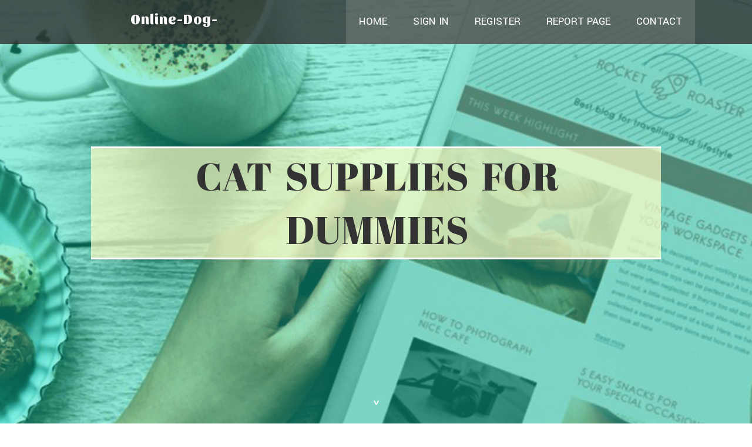

--- FILE ---
content_type: text/html; charset=UTF-8
request_url: https://online-dog-store02445.dailyhitblog.com/32000872/cat-supplies-for-dummies
body_size: 4899
content:
<!DOCTYPE html>
<!--[if IE 8]><html class="lt-ie10 lt-ie9 no-js" prefix="og: https://ogp.me/ns#" lang="en"><![endif]-->
<!--[if IE 9]><html class="lt-ie10 no-js" prefix="og: https://ogp.me/ns#" lang="en"><![endif]-->
<!--[if gt IE 9]><!--><html class="no-js" prefix="og: https://ogp.me/ns#" lang="en"><!--<![endif]-->
<head>
<meta charset="utf-8"><meta http-equiv="X-UA-Compatible" content="IE=edge,chrome=1">
<title>cat supplies for Dummies</title>
<meta name="viewport" content="width=device-width,initial-scale=1,viewport-fit=cover">
<meta name="msapplication-tap-highlight" content="no">
<link href="https://cloud.dailyhitblog.com/blog/cdn/style.css" rel="stylesheet">
<meta name="generator" content="dailyhitblog.com">
<meta name="format-detection" content="telephone=no">
<meta property="og:url" content="https://online-dog-store02445.dailyhitblog.com/32000872/cat-supplies-for-dummies">
<meta property="og:title" content="cat supplies for Dummies">
<meta property="og:type" content="article">
<meta property="og:description" content="cat supplies for Dummies">
<meta property="og:site_name" content="dailyhitblog.com">
<meta property="og:image" content="https://cloud.dailyhitblog.com/blog/images/img09.jpg">
<link rel="canonical" href="https://online-dog-store02445.dailyhitblog.com/32000872/cat-supplies-for-dummies" />
<link href="https://cloud.dailyhitblog.com/favicon.ico" rel="shortcut icon" />
</head>
<body class="layout-01 wtf-homepage">
<div class="wnd-page color-red">

<div id="wrapper">

<header id="header">
<div id="layout-section" class="section header header-01 cf design-01 section-media">
<div class="nav-line initial-state cf wnd-fixed">
<div class="section-inner">
<div class="logo logo-default wnd-font-size-90 proxima-nova">
<div class="logo-content">
<div class="text-content-outer"><span class="text-content"><a class="blog_home_link" href="https://online-dog-store02445.dailyhitblog.com"><strong>online-dog-store02445.dailyhitblog.com</strong></a></span>
</div></div></div>

<nav id="menu" role="navigation"><div class="menu-not-loaded">

<ul class="level-1"><li class="wnd-active wnd-homepage">
<li><a href="https://dailyhitblog.com"><span>Home</span></a></li>
<li><a href="https://dailyhitblog.com/sign-in"><span>Sign In</span></a></li>
<li><a href="https://dailyhitblog.com/register"><span>Register</span></a></li>
<li><a href="https://dailyhitblog.com/report"><span>Report page</span></a></li>
<li><a href="https://dailyhitblog.com/contact"><span>Contact</span></a></li>
</ul><span class="more-text">More</span>
</div>
</nav>
  <span style="width:100px; display:none; height:100px; "><a href="https://dailyhitblog.com/new-posts?1">1</a><a href="https://dailyhitblog.com/new-posts?2">2</a><a href="https://dailyhitblog.com/new-posts?3">3</a><a href="https://dailyhitblog.com/new-posts?4">4</a><a href="https://dailyhitblog.com/new-posts?5">5</a></span>

<div id="menu-mobile" class="hidden"><a href="#" id="menu-submit"><span></span>Menu</a></div>

</div>
</div>

</div>
</header>
<main id="main" class="cf" role="main">
<div class="section-wrapper cf">
<div class="section-wrapper-content cf"><div class="section header header-01 cf design-01 section-media wnd-background-image">
<div class="section-bg">
<div class="section-bg-layer wnd-background-image  bgpos-top-center bgatt-scroll" style="background-image:url('https://cloud.dailyhitblog.com/blog/images/img09.jpg')"></div>
<div class="section-bg-layer section-bg-overlay overlay-black-light"></div>
</div>

<div class="header-content cf">
<div class="header-claim">
<div class="claim-content">
<div class="claim-inner">
<div class="section-inner">
<h1><span class="styled-inline-text claim-borders playfair-display"><span><span>CAT SUPPLIES FOR DUMMIES</span></span></span></h1>
</div></div></div></div>

<a href="" class="more"></a>

</div>
<div class="header-gradient"></div>
</div><section class="section default-01 design-01 section-white"><div class="section-bg">
<div class="section-bg-layer">

</div>
<div class="section-bg-layer section-bg-overlay"></div>
</div>
<div class="section-inner">
<div class="content cf">
<div>
<div class="column-wrapper cf">
<div><div class="column-content pr" style="width:100%;">
<div><div class="text cf design-01">


<div class="text-content">
<h1><font style="font-size:170%">cat supplies for Dummies</font></h1>
<h2>cat supplies for Dummies</h2>
<h3><em>Blog Article</em></h3>

<p>Dental chews: Typically comprised of corn starch or other quickly digestible products, dental treats acquire quite a while to chew so they may help clear away tartar and plaque.<br><br>To be a rule, treats shouldn’t make up much more than ten% of your Pet dog’s everyday calorie demands. “Treats must not make up a significant portion of your dog's diet program, and you'll want to think about the calorie information of every take care of when figuring out the amount of to present,”<br><br> Just as with something new and likely Terrifying, you'll want to get started as little and innocuous as feasible – Most likely only holding the clippers up, turned off, for them to determine – then providing them a address.<br><br>At that point, Microsoft Promotion will use your whole IP handle and user-agent string to make sure that it may thoroughly procedure the advertisement click and demand the advertiser.<br><br>Your browser isn’t supported any longer. Update it to have the finest YouTube experience and our newest features. Find out more<br><br>The Turboscratcher Pad is plastic (blah) and it has a cardboard scratcher in the middle. There’s a ball track throughout the cardboard.<br><br>It seems like you're attempting to register having an e mail from your academic facility. .edu email messages Will not are inclined to permit TSR emails with the gateway. Consequently: you will not have the ability to reset your password do you have to fail to remember it<br><br>How come hard when you can do effortless? Ordering the pieces you'll need is straightforward with Warren CAT. You could order anytime from our web-site, anyplace on this planet.<br><br>Rethink how you order parts and keep your fleet with Components.Cat.com! We also give returns or exchanges for some parts Until they have got a non-returnable section icon. Any parts in like-new situation are eligible for returns with a small restocking charge.<br><br>Any time you require pieces at once and can’t afford to pay for high priced downtime, arrive at your top rated resource for legitimate Cat sections. Now we have an extensive inventory of o.e.m parts, like new and remanufactured products and solutions. It does not matter your budget, you’re certain to uncover Whatever you’re <a href="https://elliotthhegc.wikiannouncing.com/5033983/dog_grooming_fundamentals_explained">more info</a> on the lookout for and speedy.<br><br>In regards to grooming your Doggy’s confront, this is usually most effective remaining for the professionals. Utilizing clippers, scissors, and also other instruments so close to the eyes may be hazardous.<br><br>Rake: Brush built to penetrate right into a Doggy's thick coat and take away tangles and lifeless undercoat near the Doggy's pores and skin.<br><br>Puppies is usually bathed inside of a sink, stroll-in shower, or bathtub; they are able to even be bathed outside employing a backyard hose, furnished that the drinking water is adequately heat more than enough to forestall hypothermia.<br><br>When humble and selfless at heart, canines typically uncover techniques in to the spotlight. 1 viral story or amazing online video, and canine can acquire the affection and adoration of the general public in mere minutes. That is what influenced me to do research for this listing of probably the most famous puppies in heritage.</p>
<a href="https://remove.backlinks.live" target="_blank">Report this page</a>
</div>

<div style="display:none"><a href="https://jasonqazk592334.dailyhitblog.com/45240161/%E0%AE%9A-%E0%AE%B0-%E0%AE%AA-%E0%AE%AA-%E0%AE%9A-%E0%AE%B0-%E0%AE%B5-%E0%AE%A9-%E0%AE%95%E0%AE%B2%E0%AE%95%E0%AE%B2%E0%AE%AA-%E0%AE%AA-%E0%AE%A4%E0%AE%AE-%E0%AE%B4-%E0%AE%9A-%E0%AE%9F">1</a><a href="https://samsung99753.dailyhitblog.com/45240160/5-simple-statements-about-ancient-languages-explained">2</a><a href="https://matteoprgo944162.dailyhitblog.com/45240159/candy-ai-a-delicious-dilemma-or-a-bitter-betrayal">3</a><a href="https://in-the-army-now-original33108.dailyhitblog.com/45240158/mood-you-can-t-ignore">4</a><a href="https://poster-maker-machine58136.dailyhitblog.com/45240157/s%C3%A9curit%C3%A9-incendie-tout-savoir-sur-le-contr%C3%B4le-et-la-maintenance-des-extincteurs">5</a><a href="https://aishaypgq359169.dailyhitblog.com/45240156/lawrenceville-water-line-break-repairs-underway">6</a><a href="https://roryelyh796837.dailyhitblog.com/45240155/peppa-pig-bedtime-narratives-read-for-you">7</a><a href="https://liviawzdm068997.dailyhitblog.com/45240154/tap-into-business-intelligence-from-client-calls-with-ai">8</a><a href="https://owainhxdb975259.dailyhitblog.com/45240153/gear-up-for-an-unforgettable-casino-experience-at-88m">9</a><a href="https://luluwysq189317.dailyhitblog.com/45240152/honoring-nature-s-legacy">10</a><a href="https://gratis-porno12356.dailyhitblog.com/45240151/alluring-biest-wird-von-der-freundin-schonungslos-durch-gev-ouml-gelt">11</a><a href="https://marcmlnq158104.dailyhitblog.com/45240150/cute-maltese-puppies-wanting-loving-homes">12</a><a href="https://idaltyx293430.dailyhitblog.com/45240149/necesitas-un-notario-p%C3%BAblico-urdu-en-tu-%C3%A1rea">13</a><a href="https://victorccni458881.dailyhitblog.com/45240148/the-joker-barnes-unleashing-literary-mayhem">14</a><a href="https://nevewyjx030676.dailyhitblog.com/45240147/mu33-online-casino-malaysia-your-ultimate-gaming-destination">15</a></div>

</div></div></div></div></div></div></div></div>
</section>
</div></div>

</main>
<footer id="footer" class="cf">
<div class="section-wrapper cf">
<div class="section-wrapper-content cf"><div class="section footer-01 design-01 section-white">
<div class="section-bg">
<div class="section-bg-layer">
</div>
<div class="section-bg-layer section-bg-overlay"></div>
</div>

<div class="footer-columns">

<div class="section-inner">
<div class="column-box column-content pr">
<div class="content cf wnd-no-cols">
<div>
<div class="text cf design-01">

<div class="form block cf design-01">
<form action="" method="post" _lpchecked="1">
<fieldset class="form-fieldset">
<div><div class="form-input form-text cf wnd-form-field wnd-required">
<label for="field-wnd_ShortTextField_297219"><span class="inline-text"><span>Your Name</span></span></label>
<input id="field-wnd_ShortTextField_297219" name="wnd_ShortTextField_297219" required="" value="" type="text" maxlength="150">
</div><div class="form-input form-email cf wnd-form-field wnd-required">
<label for="field-wnd_EmailField_792175"><span class="inline-text"><span>Email</span></span></label>
<input id="field-wnd_EmailField_792175" name="wnd_EmailField_792175" required="" value="@" type="email" maxlength="255">
</div><div class="form-input form-textarea cf wnd-form-field">
<label for="field-wnd_LongTextField_298580"><span class="inline-text"><span>Comment</span></span></label>
<textarea rows="5" id="field-wnd_LongTextField_298580" name="wnd_LongTextField_298580" placeholder="Enter your comment..."></textarea>
</div></div>
</fieldset>
<div class="form-submit cf button-01"><button type="submit" name="send" value="wnd_FormBlock_859870"><span class="text">Submit</span></button></div>
</form>

</div></div></div></div></div>

<div class="column-box column-content pr">
<div class="content cf wnd-no-cols">
<div>
<div class="text cf design-01">
<div class="text-content"><h1>Comments</h1>

<h2>Unique visitors</h2>
<p>655 Visitors</p>
<h2>Report page</h2>
<p><a href="https://dailyhitblog.com/report" target="_blank" rel="nofollow" >Report website</a></p>
<h2>Contact Us</h2>
<p><a href="https://dailyhitblog.com/contact" target="_blank" rel="nofollow" >Contact</a></p>
</div></div></div></div></div>

<div class="column-box column-content pr">
<div class="map block design-01" style="margin-left:0%;margin-right:0%;">
<div class="map-content" id="wnd_MapBlock_872894_container" style="position:relative;padding-bottom:97.67%;">

</div>
</div>
</div>
</div>
<div class="background-stripe"></div>
</div>
    

<div class="footer-line">
<div class="section-inner">
<div class="footer-texts">
<div class="copyright cf">
<div class="copyright-content">
<span class="inline-text">
<span>© 2026&nbsp;All rights reserved</span>
</span>
</div>
</div>
<div class="system-footer cf">
<div class="system-footer-content"><div class="sf">
<div class="sf-content">Powered by <a href="https://dailyhitblog.com" rel="nofollow" target="_blank">dailyhitblog.com</a></div>
</div></div>
</div>
</div>
<div class="lang-select cf">
</div></div></div></div></div></div>

</footer>
</div>
</div>
<div id="fe_footer">
<div id="fe_footer_left"><a href="https://dailyhitblog.com/register" target="_blank">Make a website for free</a> <span style="display: none;"><a href="https://dailyhitblog.com/forum">forum</a></span> </div><a id="fe_footer_right" href="https://dailyhitblog.com/sign-in" target="_blank">Webiste Login</a>
</div>
<script defer src="https://static.cloudflareinsights.com/beacon.min.js/vcd15cbe7772f49c399c6a5babf22c1241717689176015" integrity="sha512-ZpsOmlRQV6y907TI0dKBHq9Md29nnaEIPlkf84rnaERnq6zvWvPUqr2ft8M1aS28oN72PdrCzSjY4U6VaAw1EQ==" data-cf-beacon='{"version":"2024.11.0","token":"eef147b00a894b399dede24b2affeab5","r":1,"server_timing":{"name":{"cfCacheStatus":true,"cfEdge":true,"cfExtPri":true,"cfL4":true,"cfOrigin":true,"cfSpeedBrain":true},"location_startswith":null}}' crossorigin="anonymous"></script>
</body>
</html>